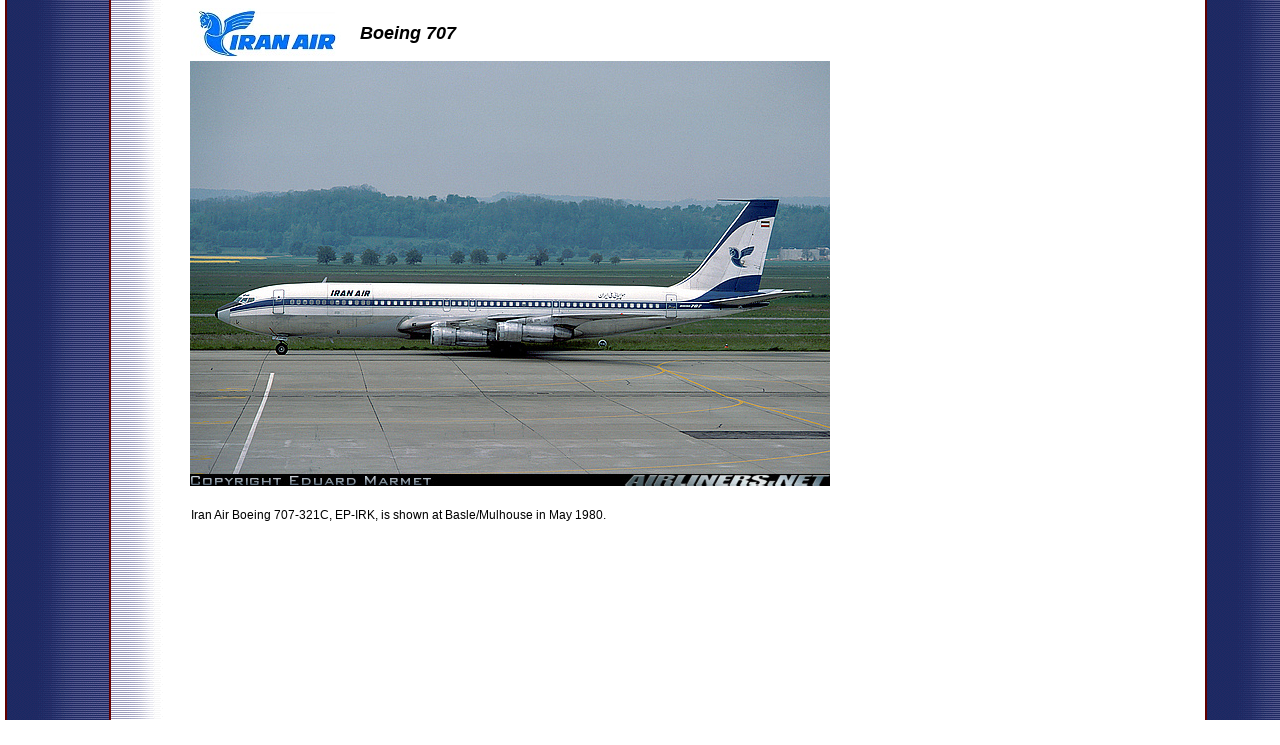

--- FILE ---
content_type: text/html
request_url: http://www.departedflights.com/IR707.html
body_size: 934
content:
<!--$sitebuilder version="2.9.0" extra="Java(1.8.0_181)" md5="d382e059b1004b3fc3fa06695dbfabcf"$-->
<!--$templateKey undetermined$-->
<html>
  <head>
    <!--$begin exclude$--><title>IR707</title><!--$end exclude$-->
    <meta name="generator" content="SiteBuilder/2.9.0/1.8.0_181">
    <!--$page size 900, 2000$-->
    <!--$page margin 8, 8, 8, 8$-->
    <!--$fontFamily Times New Roman$-->
    <!--$fontSize 16$-->
    <style type="text/css"><!--
      BODY {font-family:"Times New Roman"; font-size:16;margin:0px;padding:0px;}
      P {font-family:"Times New Roman"; font-size:16;}
      FORM {margin:0;padding:0;}
    --></style>
  </head>
  <body bgcolor="#FFFFFF" background="images/insuranceagent_bg_3.gif" text="#000000" link="#0000FF" vlink="#FF0000" topmargin="0" leftmargin="0">

<!--$begin exclude$-->
    <div id="root" style="position:absolute;width:869px;height:745px;">
<!--$end exclude$-->
      <div id="e0" style="position:absolute;left:345;top:8;width:516;height:50;">
        <table border="0" cellspacing="0" cellpadding="0" width="516">
          <tr>
            <td nowrap height="50"><span class="text"><b><i><font face="Arial" size="4"><span style="font-size:18px;line-height:22px;"> &nbsp;&nbsp;&nbsp;Boeing 707<br soft></span></font></i></b></span></td>
          </tr>
        </table>
      </div>
      <div id="e1" style="position:absolute;left:8;top:8;width:181;height:729;"><!--$emptyText$-->      </div>
      <div id="e2" style="position:absolute;left:191;top:489;width:663;height:210;"><span class="text"><span style="font-size:16px;line-height:19px;"><br></span><font face="Arial" size="2"><span style="font-size:12px;line-height:15px;">Iran Air Boeing 707-321C, EP-IRK, is shown at Basle/Mulhouse in May 1980.<br soft></span></font></span>      </div>
      <div id="e3" style="position:absolute;left:191;top:8;width:150;height:50;"><img src="images/NEWIRlogo.jpg" width="150" height="50" alt=""></div>      <div id="e4" style="position:absolute;left:190;top:61;width:640;height:425;"><img src="images/IR707.jpg" width="640" height="425" alt=""></div><!--$begin exclude$-->
    </div>
<!--$end exclude$-->
  </body>
</html>
